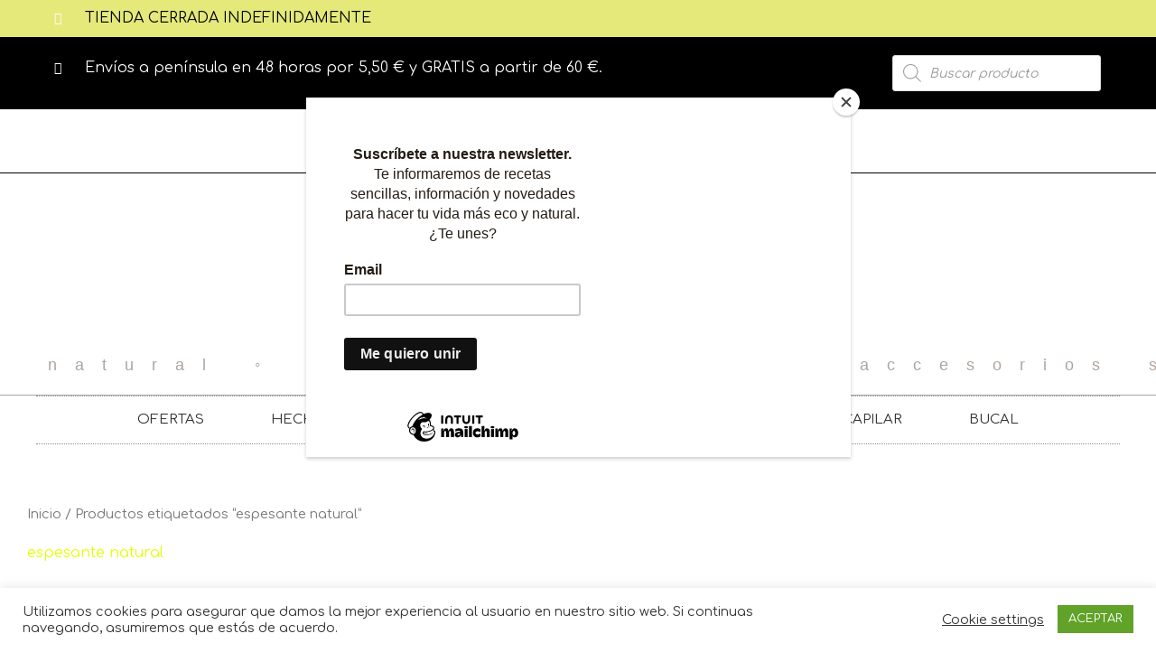

--- FILE ---
content_type: text/css
request_url: https://bnatureshop.com/wp-content/uploads/elementor/css/post-3166.css?ver=1762431525
body_size: 1192
content:
.elementor-3166 .elementor-element.elementor-element-c65a702:not(.elementor-motion-effects-element-type-background), .elementor-3166 .elementor-element.elementor-element-c65a702 > .elementor-motion-effects-container > .elementor-motion-effects-layer{background-color:var( --e-global-color-f5c7706 );}.elementor-3166 .elementor-element.elementor-element-c65a702 > .elementor-background-overlay{background-color:var( --e-global-color-f5c7706 );opacity:0.5;transition:background 0.3s, border-radius 0.3s, opacity 0.3s;}.elementor-3166 .elementor-element.elementor-element-c65a702{transition:background 0.3s, border 0.3s, border-radius 0.3s, box-shadow 0.3s;margin-top:-14px;margin-bottom:-14px;}.elementor-3166 .elementor-element.elementor-element-15f8fa5 .elementor-icon-list-items:not(.elementor-inline-items) .elementor-icon-list-item:not(:last-child){padding-block-end:calc(42px/2);}.elementor-3166 .elementor-element.elementor-element-15f8fa5 .elementor-icon-list-items:not(.elementor-inline-items) .elementor-icon-list-item:not(:first-child){margin-block-start:calc(42px/2);}.elementor-3166 .elementor-element.elementor-element-15f8fa5 .elementor-icon-list-items.elementor-inline-items .elementor-icon-list-item{margin-inline:calc(42px/2);}.elementor-3166 .elementor-element.elementor-element-15f8fa5 .elementor-icon-list-items.elementor-inline-items{margin-inline:calc(-42px/2);}.elementor-3166 .elementor-element.elementor-element-15f8fa5 .elementor-icon-list-items.elementor-inline-items .elementor-icon-list-item:after{inset-inline-end:calc(-42px/2);}.elementor-3166 .elementor-element.elementor-element-15f8fa5 .elementor-icon-list-icon i{color:var( --e-global-color-11763f25 );transition:color 0.3s;}.elementor-3166 .elementor-element.elementor-element-15f8fa5 .elementor-icon-list-icon svg{fill:var( --e-global-color-11763f25 );transition:fill 0.3s;}.elementor-3166 .elementor-element.elementor-element-15f8fa5{--e-icon-list-icon-size:14px;--icon-vertical-offset:0px;}.elementor-3166 .elementor-element.elementor-element-15f8fa5 .elementor-icon-list-icon{padding-inline-end:11px;}.elementor-3166 .elementor-element.elementor-element-15f8fa5 .elementor-icon-list-text{color:var( --e-global-color-4c34a00b );transition:color 0.3s;}.elementor-3166 .elementor-element.elementor-element-395322e:not(.elementor-motion-effects-element-type-background), .elementor-3166 .elementor-element.elementor-element-395322e > .elementor-motion-effects-container > .elementor-motion-effects-layer{background-color:var( --e-global-color-4c34a00b );}.elementor-3166 .elementor-element.elementor-element-395322e > .elementor-background-overlay{background-color:#000000;opacity:0.5;transition:background 0.3s, border-radius 0.3s, opacity 0.3s;}.elementor-3166 .elementor-element.elementor-element-395322e{transition:background 0.3s, border 0.3s, border-radius 0.3s, box-shadow 0.3s;}.elementor-3166 .elementor-element.elementor-element-61ad136 .elementor-icon-list-items:not(.elementor-inline-items) .elementor-icon-list-item:not(:last-child){padding-block-end:calc(42px/2);}.elementor-3166 .elementor-element.elementor-element-61ad136 .elementor-icon-list-items:not(.elementor-inline-items) .elementor-icon-list-item:not(:first-child){margin-block-start:calc(42px/2);}.elementor-3166 .elementor-element.elementor-element-61ad136 .elementor-icon-list-items.elementor-inline-items .elementor-icon-list-item{margin-inline:calc(42px/2);}.elementor-3166 .elementor-element.elementor-element-61ad136 .elementor-icon-list-items.elementor-inline-items{margin-inline:calc(-42px/2);}.elementor-3166 .elementor-element.elementor-element-61ad136 .elementor-icon-list-items.elementor-inline-items .elementor-icon-list-item:after{inset-inline-end:calc(-42px/2);}.elementor-3166 .elementor-element.elementor-element-61ad136 .elementor-icon-list-icon i{color:var( --e-global-color-11763f25 );transition:color 0.3s;}.elementor-3166 .elementor-element.elementor-element-61ad136 .elementor-icon-list-icon svg{fill:var( --e-global-color-11763f25 );transition:fill 0.3s;}.elementor-3166 .elementor-element.elementor-element-61ad136{--e-icon-list-icon-size:14px;--icon-vertical-offset:0px;}.elementor-3166 .elementor-element.elementor-element-61ad136 .elementor-icon-list-icon{padding-inline-end:11px;}.elementor-3166 .elementor-element.elementor-element-61ad136 .elementor-icon-list-text{color:var( --e-global-color-11763f25 );transition:color 0.3s;}.elementor-3166 .elementor-element.elementor-element-2fdc6897 > .elementor-container{max-width:1600px;min-height:70px;}.elementor-3166 .elementor-element.elementor-element-2fdc6897{border-style:solid;border-width:0px 0px 1px 0px;border-color:#000000;transition:background 0.3s, border 0.3s, border-radius 0.3s, box-shadow 0.3s;margin-top:0px;margin-bottom:0px;padding:0% 4% 0% 4%;}.elementor-3166 .elementor-element.elementor-element-2fdc6897 > .elementor-background-overlay{transition:background 0.3s, border-radius 0.3s, opacity 0.3s;}.elementor-3166 .elementor-element.elementor-element-3da6ca0{text-align:center;}.elementor-3166 .elementor-element.elementor-element-3da6ca0 .elementor-heading-title{font-family:"Epilogue", Sans-serif;font-size:18px;font-weight:500;text-transform:capitalize;font-style:normal;text-decoration:none;line-height:1em;letter-spacing:20px;color:#1C1C1C;}.elementor-3166 .elementor-element.elementor-element-1d8a6864:not(.elementor-motion-effects-element-type-background), .elementor-3166 .elementor-element.elementor-element-1d8a6864 > .elementor-motion-effects-container > .elementor-motion-effects-layer{background-image:url("https://bnatureshop.com/wp-content/uploads/2021/03/shutterstock_1368769877.jpg");}.elementor-3166 .elementor-element.elementor-element-1d8a6864 > .elementor-background-overlay{background-color:transparent;background-image:linear-gradient(180deg, var( --e-global-color-astglobalcolor5 ) 0%, var( --e-global-color-astglobalcolor5 ) 100%);opacity:0.5;transition:background 0.3s, border-radius 0.3s, opacity 0.3s;}.elementor-3166 .elementor-element.elementor-element-1d8a6864 > .elementor-container{min-height:174px;}.elementor-3166 .elementor-element.elementor-element-1d8a6864{overflow:hidden;transition:background 0.3s, border 0.3s, border-radius 0.3s, box-shadow 0.3s;padding:0% 0.3% 0% 0.3%;}.elementor-3166 .elementor-element.elementor-element-3ff61d28.elementor-column > .elementor-widget-wrap{justify-content:center;}.elementor-3166 .elementor-element.elementor-element-3ff61d28 > .elementor-widget-wrap > .elementor-widget:not(.elementor-widget__width-auto):not(.elementor-widget__width-initial):not(:last-child):not(.elementor-absolute){margin-bottom:0px;}.elementor-3166 .elementor-element.elementor-element-3ff61d28 > .elementor-element-populated{margin:0px 0px -11px 0px;--e-column-margin-right:0px;--e-column-margin-left:0px;}.elementor-3166 .elementor-element.elementor-element-7827fa10{width:auto;max-width:auto;text-align:center;}.elementor-3166 .elementor-element.elementor-element-7827fa10 .elementor-heading-title{font-family:"Spartan", Sans-serif;font-size:3.4vw;font-weight:normal;text-transform:uppercase;font-style:normal;text-decoration:none;line-height:1.2em;letter-spacing:4.5px;color:#1C1C1C;}.elementor-3166 .elementor-element.elementor-element-1588793a{width:auto;max-width:auto;text-align:center;}.elementor-3166 .elementor-element.elementor-element-1588793a > .elementor-widget-container{padding:0px 0px 0px 25px;}.elementor-3166 .elementor-element.elementor-element-1588793a .elementor-heading-title{font-family:"Spartan", Sans-serif;font-size:3.4vw;font-weight:200;text-transform:uppercase;font-style:normal;text-decoration:none;line-height:1.2em;letter-spacing:4.5px;color:#1C1C1C;}.elementor-3166 .elementor-element.elementor-element-55a1cc1c > .elementor-container{min-height:71px;}.elementor-3166 .elementor-element.elementor-element-55a1cc1c{overflow:hidden;border-style:solid;border-width:0px 0px 1px 0px;border-color:#AFA59F;}.elementor-3166 .elementor-element.elementor-element-676d8110 > .elementor-widget-container{margin:-0.6% -1000% 0% -1000%;padding:1% 0% 0% 0%;}.elementor-3166 .elementor-element.elementor-element-676d8110{text-align:center;}.elementor-3166 .elementor-element.elementor-element-676d8110 .elementor-heading-title{font-family:"Epilogue", Sans-serif;font-size:18px;font-weight:normal;text-transform:lowercase;font-style:normal;text-decoration:none;line-height:1.1em;letter-spacing:20px;word-spacing:0.5em;color:#AFA59F;}.elementor-3166 .elementor-element.elementor-element-380053c5 > .elementor-container > .elementor-column > .elementor-widget-wrap{align-content:center;align-items:center;}.elementor-3166 .elementor-element.elementor-element-7d6ae0a8 > .elementor-element-populated{margin:0px 0px 0px 0px;--e-column-margin-right:0px;--e-column-margin-left:0px;padding:0px 0px 0px 0px;}.elementor-3166 .elementor-element.elementor-element-5342a1b > .elementor-widget-container{border-style:dotted;border-width:1px 0px 1px 0px;border-color:#8e8e8e;}.elementor-3166 .elementor-element.elementor-element-5342a1b .elementor-menu-toggle{margin:0 auto;background-color:rgba(0,0,0,0);}.elementor-3166 .elementor-element.elementor-element-5342a1b .elementor-nav-menu .elementor-item{font-size:15px;font-weight:normal;}.elementor-3166 .elementor-element.elementor-element-5342a1b .elementor-nav-menu--main .elementor-item{color:#303030;fill:#303030;padding-left:37px;padding-right:37px;padding-top:16px;padding-bottom:16px;}.elementor-3166 .elementor-element.elementor-element-5342a1b .elementor-nav-menu--main:not(.e--pointer-framed) .elementor-item:before,
					.elementor-3166 .elementor-element.elementor-element-5342a1b .elementor-nav-menu--main:not(.e--pointer-framed) .elementor-item:after{background-color:var( --e-global-color-f5c7706 );}.elementor-3166 .elementor-element.elementor-element-5342a1b .e--pointer-framed .elementor-item:before,
					.elementor-3166 .elementor-element.elementor-element-5342a1b .e--pointer-framed .elementor-item:after{border-color:var( --e-global-color-f5c7706 );}.elementor-3166 .elementor-element.elementor-element-5342a1b div.elementor-menu-toggle{color:#000000;}.elementor-3166 .elementor-element.elementor-element-5342a1b div.elementor-menu-toggle svg{fill:#000000;}.elementor-theme-builder-content-area{height:400px;}.elementor-location-header:before, .elementor-location-footer:before{content:"";display:table;clear:both;}@media(min-width:768px){.elementor-3166 .elementor-element.elementor-element-f5e3734{width:78.644%;}.elementor-3166 .elementor-element.elementor-element-2df0349{width:21.314%;}}@media(max-width:1024px) and (min-width:768px){.elementor-3166 .elementor-element.elementor-element-3ff61d28{width:100%;}}@media(max-width:1024px){.elementor-3166 .elementor-element.elementor-element-3da6ca0 .elementor-heading-title{font-size:16px;letter-spacing:15px;}.elementor-3166 .elementor-element.elementor-element-1d8a6864{margin-top:0%;margin-bottom:0%;}.elementor-3166 .elementor-element.elementor-element-7827fa10 .elementor-heading-title{font-size:5.5vw;}.elementor-3166 .elementor-element.elementor-element-1588793a > .elementor-widget-container{padding:0px 0px 0px 0px;}.elementor-3166 .elementor-element.elementor-element-1588793a .elementor-heading-title{font-size:5.5vw;}.elementor-3166 .elementor-element.elementor-element-676d8110 .elementor-heading-title{font-size:16px;letter-spacing:10px;word-spacing:0.3em;}.elementor-3166 .elementor-element.elementor-element-380053c5{padding:20px 20px 20px 20px;}}@media(max-width:767px){.elementor-3166 .elementor-element.elementor-element-2fdc6897{margin-top:0%;margin-bottom:0%;padding:0px 8px 0px 8px;}.elementor-3166 .elementor-element.elementor-element-3da6ca0 .elementor-heading-title{font-size:15px;letter-spacing:6px;}.elementor-3166 .elementor-element.elementor-element-1d8a6864{padding:0% 6% 0% 6%;}.elementor-3166 .elementor-element.elementor-element-7827fa10 .elementor-heading-title{font-size:5.7vw;line-height:1.6em;}.elementor-3166 .elementor-element.elementor-element-1588793a .elementor-heading-title{font-size:5.7vw;line-height:1.6em;}.elementor-3166 .elementor-element.elementor-element-676d8110 .elementor-heading-title{font-size:14px;letter-spacing:3px;word-spacing:0.3em;}}

--- FILE ---
content_type: text/css
request_url: https://bnatureshop.com/wp-content/uploads/elementor/css/post-1360.css?ver=1762431525
body_size: 887
content:
.elementor-1360 .elementor-element.elementor-element-7ce4a46:not(.elementor-motion-effects-element-type-background), .elementor-1360 .elementor-element.elementor-element-7ce4a46 > .elementor-motion-effects-container > .elementor-motion-effects-layer{background-color:var( --e-global-color-4c34a00b );}.elementor-1360 .elementor-element.elementor-element-7ce4a46{transition:background 0.3s, border 0.3s, border-radius 0.3s, box-shadow 0.3s;padding:70px 0px 70px 0px;}.elementor-1360 .elementor-element.elementor-element-7ce4a46 > .elementor-background-overlay{transition:background 0.3s, border-radius 0.3s, opacity 0.3s;}.elementor-1360 .elementor-element.elementor-element-94edb44 > .elementor-element-populated{margin:0px 80px 0px 0px;--e-column-margin-right:80px;--e-column-margin-left:0px;}.elementor-1360 .elementor-element.elementor-element-1651df0{text-align:center;font-size:14px;font-weight:300;color:var( --e-global-color-11763f25 );}.elementor-1360 .elementor-element.elementor-element-1243829b{--grid-template-columns:repeat(0, auto);--icon-size:30px;--grid-column-gap:9px;--grid-row-gap:0px;}.elementor-1360 .elementor-element.elementor-element-1243829b .elementor-widget-container{text-align:left;}.elementor-1360 .elementor-element.elementor-element-1243829b > .elementor-widget-container{padding:20px 0px 0px 0px;}.elementor-1360 .elementor-element.elementor-element-1243829b .elementor-social-icon{background-color:var( --e-global-color-text );--icon-padding:0.6em;}.elementor-1360 .elementor-element.elementor-element-1243829b .elementor-social-icon i{color:var( --e-global-color-11763f25 );}.elementor-1360 .elementor-element.elementor-element-1243829b .elementor-social-icon svg{fill:var( --e-global-color-11763f25 );}.elementor-1360 .elementor-element.elementor-element-1243829b .elementor-social-icon:hover{background-color:#ffffff;}.elementor-1360 .elementor-element.elementor-element-1243829b .elementor-social-icon:hover i{color:#001c38;}.elementor-1360 .elementor-element.elementor-element-1243829b .elementor-social-icon:hover svg{fill:#001c38;}.elementor-bc-flex-widget .elementor-1360 .elementor-element.elementor-element-51160b89.elementor-column .elementor-widget-wrap{align-items:flex-start;}.elementor-1360 .elementor-element.elementor-element-51160b89.elementor-column.elementor-element[data-element_type="column"] > .elementor-widget-wrap.elementor-element-populated{align-content:flex-start;align-items:flex-start;}.elementor-1360 .elementor-element.elementor-element-5af46820{text-align:left;}.elementor-1360 .elementor-element.elementor-element-5af46820 .elementor-heading-title{font-size:18px;font-weight:500;color:#ffffff;}.elementor-1360 .elementor-element.elementor-element-40adff34 .elementor-icon-list-items:not(.elementor-inline-items) .elementor-icon-list-item:not(:last-child){padding-block-end:calc(5px/2);}.elementor-1360 .elementor-element.elementor-element-40adff34 .elementor-icon-list-items:not(.elementor-inline-items) .elementor-icon-list-item:not(:first-child){margin-block-start:calc(5px/2);}.elementor-1360 .elementor-element.elementor-element-40adff34 .elementor-icon-list-items.elementor-inline-items .elementor-icon-list-item{margin-inline:calc(5px/2);}.elementor-1360 .elementor-element.elementor-element-40adff34 .elementor-icon-list-items.elementor-inline-items{margin-inline:calc(-5px/2);}.elementor-1360 .elementor-element.elementor-element-40adff34 .elementor-icon-list-items.elementor-inline-items .elementor-icon-list-item:after{inset-inline-end:calc(-5px/2);}.elementor-1360 .elementor-element.elementor-element-40adff34 .elementor-icon-list-icon i{transition:color 0.3s;}.elementor-1360 .elementor-element.elementor-element-40adff34 .elementor-icon-list-icon svg{transition:fill 0.3s;}.elementor-1360 .elementor-element.elementor-element-40adff34{--e-icon-list-icon-size:0px;--icon-vertical-offset:0px;}.elementor-1360 .elementor-element.elementor-element-40adff34 .elementor-icon-list-icon{padding-inline-end:0px;}.elementor-1360 .elementor-element.elementor-element-40adff34 .elementor-icon-list-item > .elementor-icon-list-text, .elementor-1360 .elementor-element.elementor-element-40adff34 .elementor-icon-list-item > a{font-size:14px;font-weight:300;}.elementor-1360 .elementor-element.elementor-element-40adff34 .elementor-icon-list-text{color:var( --e-global-color-11763f25 );transition:color 0.3s;}.elementor-1360 .elementor-element.elementor-element-40adff34 .elementor-icon-list-item:hover .elementor-icon-list-text{color:var( --e-global-color-11763f25 );}.elementor-1360 .elementor-element.elementor-element-b2bb5f9 .elementor-icon-list-items:not(.elementor-inline-items) .elementor-icon-list-item:not(:last-child){padding-block-end:calc(5px/2);}.elementor-1360 .elementor-element.elementor-element-b2bb5f9 .elementor-icon-list-items:not(.elementor-inline-items) .elementor-icon-list-item:not(:first-child){margin-block-start:calc(5px/2);}.elementor-1360 .elementor-element.elementor-element-b2bb5f9 .elementor-icon-list-items.elementor-inline-items .elementor-icon-list-item{margin-inline:calc(5px/2);}.elementor-1360 .elementor-element.elementor-element-b2bb5f9 .elementor-icon-list-items.elementor-inline-items{margin-inline:calc(-5px/2);}.elementor-1360 .elementor-element.elementor-element-b2bb5f9 .elementor-icon-list-items.elementor-inline-items .elementor-icon-list-item:after{inset-inline-end:calc(-5px/2);}.elementor-1360 .elementor-element.elementor-element-b2bb5f9 .elementor-icon-list-icon i{transition:color 0.3s;}.elementor-1360 .elementor-element.elementor-element-b2bb5f9 .elementor-icon-list-icon svg{transition:fill 0.3s;}.elementor-1360 .elementor-element.elementor-element-b2bb5f9{--e-icon-list-icon-size:0px;--icon-vertical-offset:0px;}.elementor-1360 .elementor-element.elementor-element-b2bb5f9 .elementor-icon-list-icon{padding-inline-end:0px;}.elementor-1360 .elementor-element.elementor-element-b2bb5f9 .elementor-icon-list-item > .elementor-icon-list-text, .elementor-1360 .elementor-element.elementor-element-b2bb5f9 .elementor-icon-list-item > a{font-size:14px;font-weight:300;}.elementor-1360 .elementor-element.elementor-element-b2bb5f9 .elementor-icon-list-text{color:var( --e-global-color-11763f25 );transition:color 0.3s;}.elementor-1360 .elementor-element.elementor-element-b2bb5f9 .elementor-icon-list-item:hover .elementor-icon-list-text{color:var( --e-global-color-11763f25 );}.elementor-bc-flex-widget .elementor-1360 .elementor-element.elementor-element-10dc9733.elementor-column .elementor-widget-wrap{align-items:flex-start;}.elementor-1360 .elementor-element.elementor-element-10dc9733.elementor-column.elementor-element[data-element_type="column"] > .elementor-widget-wrap.elementor-element-populated{align-content:flex-start;align-items:flex-start;}.elementor-1360 .elementor-element.elementor-element-77618b08{text-align:left;}.elementor-1360 .elementor-element.elementor-element-77618b08 .elementor-heading-title{font-size:18px;font-weight:500;color:#ffffff;}.elementor-1360 .elementor-element.elementor-element-54b99cd1 .elementor-icon-list-items:not(.elementor-inline-items) .elementor-icon-list-item:not(:last-child){padding-block-end:calc(5px/2);}.elementor-1360 .elementor-element.elementor-element-54b99cd1 .elementor-icon-list-items:not(.elementor-inline-items) .elementor-icon-list-item:not(:first-child){margin-block-start:calc(5px/2);}.elementor-1360 .elementor-element.elementor-element-54b99cd1 .elementor-icon-list-items.elementor-inline-items .elementor-icon-list-item{margin-inline:calc(5px/2);}.elementor-1360 .elementor-element.elementor-element-54b99cd1 .elementor-icon-list-items.elementor-inline-items{margin-inline:calc(-5px/2);}.elementor-1360 .elementor-element.elementor-element-54b99cd1 .elementor-icon-list-items.elementor-inline-items .elementor-icon-list-item:after{inset-inline-end:calc(-5px/2);}.elementor-1360 .elementor-element.elementor-element-54b99cd1 .elementor-icon-list-icon i{transition:color 0.3s;}.elementor-1360 .elementor-element.elementor-element-54b99cd1 .elementor-icon-list-icon svg{transition:fill 0.3s;}.elementor-1360 .elementor-element.elementor-element-54b99cd1{--e-icon-list-icon-size:0px;--icon-vertical-offset:0px;}.elementor-1360 .elementor-element.elementor-element-54b99cd1 .elementor-icon-list-icon{padding-inline-end:0px;}.elementor-1360 .elementor-element.elementor-element-54b99cd1 .elementor-icon-list-item > .elementor-icon-list-text, .elementor-1360 .elementor-element.elementor-element-54b99cd1 .elementor-icon-list-item > a{font-size:14px;font-weight:300;}.elementor-1360 .elementor-element.elementor-element-54b99cd1 .elementor-icon-list-text{color:var( --e-global-color-11763f25 );transition:color 0.3s;}.elementor-1360 .elementor-element.elementor-element-4840fd02 > .elementor-container > .elementor-column > .elementor-widget-wrap{align-content:center;align-items:center;}.elementor-1360 .elementor-element.elementor-element-4840fd02:not(.elementor-motion-effects-element-type-background), .elementor-1360 .elementor-element.elementor-element-4840fd02 > .elementor-motion-effects-container > .elementor-motion-effects-layer{background-color:var( --e-global-color-4c34a00b );}.elementor-1360 .elementor-element.elementor-element-4840fd02 > .elementor-container{min-height:50px;}.elementor-1360 .elementor-element.elementor-element-4840fd02{border-style:solid;border-width:1px 0px 0px 0px;border-color:rgba(255,255,255,0.19);transition:background 0.3s, border 0.3s, border-radius 0.3s, box-shadow 0.3s;}.elementor-1360 .elementor-element.elementor-element-4840fd02 > .elementor-background-overlay{transition:background 0.3s, border-radius 0.3s, opacity 0.3s;}.elementor-1360 .elementor-element.elementor-element-7c757b35{text-align:center;}.elementor-1360 .elementor-element.elementor-element-7c757b35 .elementor-heading-title{font-size:12px;font-weight:300;color:var( --e-global-color-11763f25 );}.elementor-theme-builder-content-area{height:400px;}.elementor-location-header:before, .elementor-location-footer:before{content:"";display:table;clear:both;}@media(max-width:1024px) and (min-width:768px){.elementor-1360 .elementor-element.elementor-element-94edb44{width:35%;}.elementor-1360 .elementor-element.elementor-element-51160b89{width:20%;}.elementor-1360 .elementor-element.elementor-element-10dc9733{width:20%;}}@media(max-width:1024px){.elementor-1360 .elementor-element.elementor-element-7ce4a46{padding:50px 20px 50px 20px;}.elementor-1360 .elementor-element.elementor-element-94edb44 > .elementor-element-populated{margin:0% 15% 0% 0%;--e-column-margin-right:15%;--e-column-margin-left:0%;}.elementor-1360 .elementor-element.elementor-element-1243829b{--icon-size:10px;}.elementor-1360 .elementor-element.elementor-element-40adff34 .elementor-icon-list-item > .elementor-icon-list-text, .elementor-1360 .elementor-element.elementor-element-40adff34 .elementor-icon-list-item > a{font-size:13px;}.elementor-1360 .elementor-element.elementor-element-b2bb5f9 .elementor-icon-list-item > .elementor-icon-list-text, .elementor-1360 .elementor-element.elementor-element-b2bb5f9 .elementor-icon-list-item > a{font-size:13px;}.elementor-1360 .elementor-element.elementor-element-54b99cd1 .elementor-icon-list-item > .elementor-icon-list-text, .elementor-1360 .elementor-element.elementor-element-54b99cd1 .elementor-icon-list-item > a{font-size:13px;}.elementor-1360 .elementor-element.elementor-element-4840fd02{padding:10px 20px 10px 20px;}}@media(max-width:767px){.elementor-1360 .elementor-element.elementor-element-7ce4a46{padding:35px 20px 35px 20px;}.elementor-1360 .elementor-element.elementor-element-94edb44 > .elementor-element-populated{margin:0px 0px 50px 0px;--e-column-margin-right:0px;--e-column-margin-left:0px;padding:0px 0px 0px 0px;}.elementor-1360 .elementor-element.elementor-element-1651df0{column-gap:0px;text-align:left;}.elementor-1360 .elementor-element.elementor-element-1243829b .elementor-widget-container{text-align:center;}.elementor-1360 .elementor-element.elementor-element-1243829b{--icon-size:27px;}.elementor-1360 .elementor-element.elementor-element-51160b89{width:33%;}.elementor-1360 .elementor-element.elementor-element-51160b89 > .elementor-element-populated{padding:0px 0px 0px 0px;}.elementor-1360 .elementor-element.elementor-element-5af46820{text-align:left;}.elementor-1360 .elementor-element.elementor-element-40adff34 .elementor-icon-list-item > .elementor-icon-list-text, .elementor-1360 .elementor-element.elementor-element-40adff34 .elementor-icon-list-item > a{font-size:13px;}.elementor-1360 .elementor-element.elementor-element-b2bb5f9 .elementor-icon-list-item > .elementor-icon-list-text, .elementor-1360 .elementor-element.elementor-element-b2bb5f9 .elementor-icon-list-item > a{font-size:13px;}.elementor-1360 .elementor-element.elementor-element-10dc9733{width:31%;}.elementor-1360 .elementor-element.elementor-element-10dc9733 > .elementor-element-populated{padding:0px 0px 0px 0px;}.elementor-1360 .elementor-element.elementor-element-77618b08{text-align:left;}.elementor-1360 .elementor-element.elementor-element-54b99cd1 .elementor-icon-list-item > .elementor-icon-list-text, .elementor-1360 .elementor-element.elementor-element-54b99cd1 .elementor-icon-list-item > a{font-size:13px;}.elementor-1360 .elementor-element.elementor-element-4840fd02{padding:30px 20px 20px 20px;}.elementor-1360 .elementor-element.elementor-element-623ff435 > .elementor-element-populated{margin:0px 0px 0px 0px;--e-column-margin-right:0px;--e-column-margin-left:0px;padding:0px 0px 0px 0px;}.elementor-1360 .elementor-element.elementor-element-7c757b35{text-align:center;}}